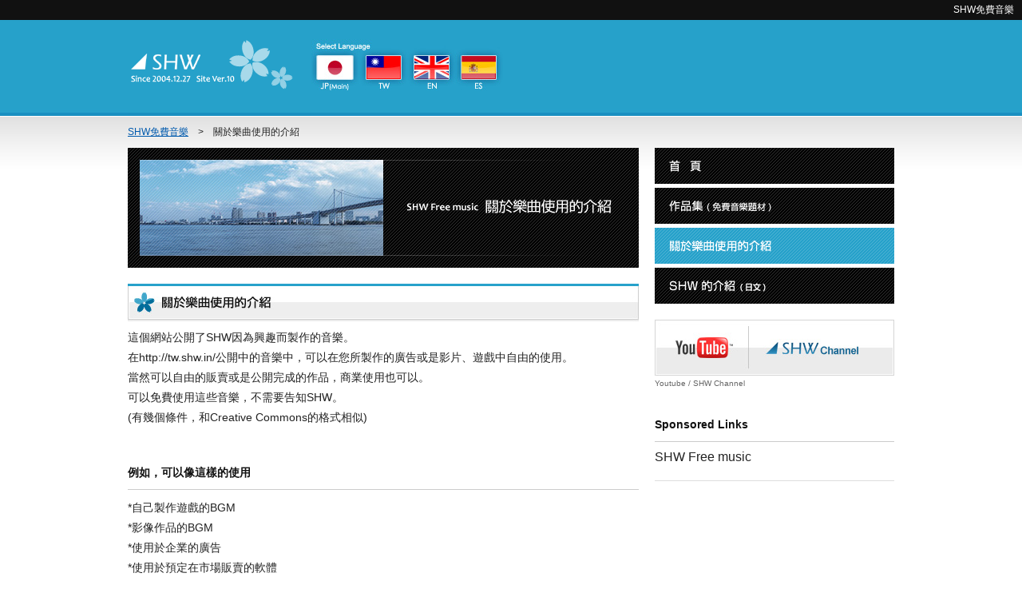

--- FILE ---
content_type: text/html
request_url: https://tw.shw.in/rule/
body_size: 6153
content:
<?xml version="1.0" encoding="UTF-8"?><!DOCTYPE html PUBLIC "-//W3C//DTD XHTML 1.0 Transitional//EN" "http://www.w3.org/TR/xhtml1/DTD/xhtml1-transitional.dtd">
<html xmlns="http://www.w3.org/1999/xhtml" lang="ja" xml:lang="ja">
<head>
<meta http-equiv="Content-Type" content="text/html; charset=utf-8" />
<title>SHW免費音樂｜關於樂曲使用的介紹</title>
<link href="../css/base.css" rel="stylesheet" type="text/css" />
<meta name="description" content="自己製作遊戲的BGM、影像作品的BGM、使用於企業的廣告、使用於預定在市場販賣的軟體" />
<script type="text/javascript" src="http://tw.shw.in/acc/acctag.js"></script>
<script type="text/javascript" src="../js/jquery.js" charset="utf-8"></script>
<script type="text/javascript" src="../js/jquery.page-scroller.js" charset="utf-8"></script>
<style type="text/css">
<!--
.style1 {	color: #FF3300;
	font-weight: bold;
}
-->
</style>
</head>
<body id="top">
<h1><a href="http://tw.shw.in/">SHW免費音樂</a></h1>
<!-- Base -->
<div id="base">
<!-- Head -->
<div id="head">
<div id="logo">
<ul>
<li><a href="http://tw.shw.in/"><img src="../images/logo.gif" alt="SHW免費音樂" width="230" height="120" /></a></li>
<li><a href="http://shw.in/"><img src="../images/lang/jp.jpg" alt="SHWフリー音楽素材(日本)" width="60" height="120" /></a></li>
<li><a href="http://tw.shw.in/" target="_blank"><img src="../images/lang/tw.jpg" alt="SHW免費音樂(台灣)" width="60" height="120" /></a></li>
<li><a href="http://en.shw.in/" target="_blank"><img src="../images/lang/en.jpg" alt="SHW Free music(English)" width="60" height="120" /></a></li>
<li><a href="http://es.shw.in/" target="_blank"><img src="../images/lang/es.jpg" alt="Contenidos musicales libres de SHW(Español)" width="60" height="120" /></a></li>
</ul>
<br class="cl">
</div>
<div id="nav">
<p><a href="http://tw.shw.in/">SHW免費音樂</a>　&gt;　關於樂曲使用的介紹</p>
</div>
</div>
<!-- Head -->
<!-- Container -->
<div id="container">
<!-- //////////// Left //////////// -->
<div id="left">




















<h2 id="toppic"><img src="images/toppic.jpg" alt="關於樂曲使用的介紹" width="640" height="150" /></h2>


<h3 class="imgind"><img src="images/index01.jpg" alt="關於樂曲使用的介紹" width="640" height="50" /></h3>

<div class="tx txt-l">
<p>這個網站公開了SHW因為興趣而製作的音樂。<br />
在http://tw.shw.in/公開中的音樂中，可以在您所製作的廣告或是影片、遊戲中自由的使用。<br />
當然可以自由的販賣或是公開完成的作品，商業使用也可以。<br />
可以免費使用這些音樂，不需要告知SHW。<br />
(有幾個條件，和Creative Commons的格式相似)</p>
</div>


<h4 class="txind">例如，可以像這樣的使用</h4>
<div class="tx txt-l">
<p>*自己製作遊戲的BGM<br />
*影像作品的BGM<br />
*使用於企業的廣告<br />
*使用於預定在市場販賣的軟體</p>
<p>當然這些用途以外的也可以自由使用</p>
</div>

<h4 class="txind">實在很抱歉。SHW禁止下列事項</h4>
<div class="tx txt-l">
<p>1.請不要將SHW的音樂作為收費的BGM題材集來販賣。<br />
2.請勿直接連結到本網站公開的MP3檔案 (為了縮減伺服器轉寄量・負荷)</p>
</div>


<h4 class="txind">有關著作權</h4>
<div class="tx txt-l">
<p>沒有放棄著作權。</p>
</div>







<h4 class="txind">FAQ</h4>
<dl class="faqdl">
<dt>・想使用於販賣目的的遊戲及產品中。<br />
・想使用於播放用・播客中。<br />
・想使用於比賽・競賽的出展作品中。<br />
・在課堂上使用，發給學生使用。</dt>
<dd>www.shw.in中所公開的樂曲，不需要取得特別的允許，對於幾乎所有的用途都可以使用。<br />
競賽等的出展作品也不用取得允許就可以使用。<br />
另外，將那作品商品化，用於宣傳，播放等也沒有問題。<br />
但是，謝絕將SHW的音樂作成收費的BGM題材集來販賣。</dd>


<dt>因為想使用樂曲，所以想跟作者連絡</dt>
<dd>不需要跟作者連絡，請自由使用。</dd>


<dt>想要樂譜或是midi資料</dt>
<dd>很抱歉。無法提借MP3檔案以外的資料。</dd>





<dt>有關在Youtube中公開的曲目</dt>
<dd>請注意，記載在影片標題最後中的　[NM]　並不是免費樂曲。<br />
在本網站中已結束發送的樂曲，或是接受顧客委託製作的樂曲中會作這個記號。</dd>


</dl>







</div>
<!-- //////////// Left //////////// -->
<!-- //////////// Right //////////// -->
<div id="right">








<ul class="menuul">
<li><a href="http://tw.shw.in/"><img src="../images/bt01-0.gif" alt="SHW免費音樂 首頁" width="300" height="45" /></a></li>
<li><a href="http://tw.shw.in/sozai/"><img src="../images/bt02-0.gif" alt="作品集" width="300" height="45" /></a></li>
<li><a href="http://tw.shw.in/rule/"><img src="../images/bt03-1.gif" alt="關於樂曲使用的介紹" width="300" height="45" /></a></li>
<li><a href="http://shw.in/this/" target="_blank"><img src="../images/bt05-0.gif" alt="SHW的介紹(日文)" width="300" height="45" border="0" /></a></li>
</ul>

<ul class="menuul">
<li><a href="http://www.youtube.com/user/shwmusicjapan" target="_blank" rel="nofollow"><img src="../images/banner/youtube.jpg" alt="Youtube SHW Channel" width="300" height="70" /></a><br />
Youtube / SHW Channel </li>
</ul>


<h2 class="txind">Sponsored Links</h2>
<div class="side_adbox">
SHW Free music
</div>










</div>
<!-- //////////// Right //////////// -->
<div id="cfootbox">

</div>
</div>
<!-- Container -->
</div>
<!-- Base -->
<!-- Foot -->
<div id="foot">
<div id="footer">
<div id="footmid"><p><a href="#top"><img src="../images/gotop.jpg" alt="Page Top" width="260" height="100" /></a></p>
</div>
<div id="foot-l"><a href="http://tw.shw.in/"><img src="../images/footlogo.jpg" alt="SHW免費音樂" width="250" height="250" border="0" /></a></div>
</div>
</div>
<!-- Foot -->
</body>
</html>


--- FILE ---
content_type: text/css
request_url: https://tw.shw.in/css/base.css
body_size: 6680
content:
* 											{font-family: Arial,Verdana, sans-serif;}
.cl											{clear:both; font-size:1px; line-height:0px;}
img											{border-style:none; vertical-align: bottom;}
.imgfl									{float:left; margin:0px 10px 10px 0px;}
.imgfr									{float:right; margin:0px 0px 10px 10px;}
.fl											{float:left;}
.fr											{float:right;}
.txt-s									{font-size:10px; line-height:16px;}
.txt-m									{font-size:12px; line-height:20px;}
.txt-l									{font-size:14px; line-height:25px;}
.tar										{text-align:right;}
.tac										{text-align:center;}
.tal										{text-align:left;}
.tx											{padding:0px 0px 25px 0px;}
.tx p										{margin:0px; padding:0px 0px 10px 0px;}
.bdtx										{border:1px solid #cccccc; padding:10px 10px 0px 10px; margin:0px 0px 20px 0px;}
.bdtx p									{margin:0px; padding:0px 0px 10px 0px;}
.backgray								{background-color:#f5f5f5;}
.tx2										{padding:0px 0px 5px 0px;}
.tx2 p									{margin:0px; padding:0px 0px 10px 0px;}
.tx3										{padding:0px 0px 0px 0px;}
.tx3 p									{margin:0px; padding:0px 0px 10px 0px;}
a												{color:#005AAD; text-decoration:underline;}
a:hover									{color:#147AB4; text-decoration:none;}
.listtable td						{border-bottom:1px solid #cccccc; border-top:1px solid #ffffff; padding:6px 10px 6px 10px;}
.listtable2 td					{border-bottom:1px solid #cccccc; border-top:2px solid #ffffff; border-right:1px solid #cccccc; padding:8px 10px 8px 10px;}
.imgind									{clear:both; margin:0px; padding:0px 0px 5px 0px; font-size:12px; line-height:20px;}
.adind									{display:block; font-size:12px; line-height:12px; padding:15px 0px 10px 0px; font-weight:normal; margin:0px; color:#555555;}
.adind2									{display:block; font-size:12px; line-height:12px; padding:5px 0px 10px 0px; font-weight:normal; margin:0px; color:#555555;}
.gray										{color:#666666;}
.gray2									{color:#999999;}
.pink									 	{color: #FF3366;}
.white									{color:#ffffff;}
.listul									{margin:0px; padding:0px 0px 5px 15px;}
.listul li							{list-style:square; font-size:12px; line-height:20px; padding:0px 0px 7px 0px;}
.txind									{display:block; font-size:14px; line-height:22px; font-weight:bold; color:#111111; margin:0px 0px 10px 0px; padding:10px 0px 10px 0px; border-bottom:1px solid #cccccc;}

/*-------*/

body										{margin:0px auto; padding:0px; text-align:center; color:#222222;}
h1											{display:block; margin:0px; padding:0px 10px 0px 0px; background-color:#111111; text-align:right; color:#ffffff; font-size:12px; line-height:25px; font-weight:normal;}
h1 a										{text-decoration:none; color:#ffffff;}
#base										{background-image:url(../images/bg.jpg); background-repeat:repeat-x; background-color:#ffffff;}

/*head*/
#head										{width:960px; margin:0px auto; text-align:left;}
#head p									{margin:0px; padding:0px;}
#logo										{}
#logo ul								{margin:0px; padding:0px;}
#logo ul li							{list-style:none; float:left;}
#nav										{clear:both; height:40px; font-size:12px; line-height:40px;}

/*layout*/
#container							{width:960px; margin:0px auto; text-align:left;}
#left										{width:640px; float:left; padding:0px 0px 30px 0px;}
#right									{width:300px; float:right; padding:0px 0px 30px 0px;}
#cfootbox								{clear:both;}
#contentfoot1						{clear:both; border-top:1px solid #dddddd; padding:20px 0px 20px 0px; text-align:left;}
#contentfoot2						{clear:both; border-top:1px solid #dddddd; padding:20px 0px 20px 0px; text-align:right; font-size:12px; line-height:20px;}

/*left*/
.menuul									{margin:0px; padding:0px 0px 15px 0px;}
.menuul li							{list-style:none; display:block; padding:0px 0px 5px 0px; font-size:10px; line-height:20px; color:#666666;}
.side_adbox							{padding:0px 0px 20px 0px; margin:0px 0px 20px 0px; border-bottom:1px solid #dddddd;}
.side_txind							{display:block; font-size:12px; line-height:20px; padding:7px; border-top:1px solid #cccccc; border-right:1px solid #cccccc; border-bottom:1px solid #cccccc; border-left:1px solid #007FA9; color:#111111; background-color:#f5f5f5; margin:0px 0px 5px 0px;}

/*footer*/
#foot										{height:350px; background-image:url(../images/footbg.jpg); background-repeat:no-repeat; background-position:top; background-color:#ffffff;}
#footer									{width:960px; height:350px; background-image:url(../images/footbg2.jpg); background-repeat:repeat-x; background-position:top; margin:0px auto; text-align:left;}
#footmid								{margin:0px; padding:0px; text-align:right;}
#footmid p							{margin:0px; padding:0px;}
#foot-l									{width:250px;}

/*right*/
#toppic									{margin:0px; padding:0px 0px 20px 0px; font-size:14px;}
#toppic2								{margin:0px; padding:0px 0px 0px 0px; font-size:14px;}

/*guide*/
.faqdl									{margin:0px; padding:0px;}
.faqdl dt								{font-size:12px; line-height:20px; margin:0px; font-weight:bold; color:#000000; padding:5px 0px 5px 0px; border-bottom:1px solid #dddddd;}
.faqdl dd								{font-size:12px; line-height:20px; margin:0px; padding:5px 0px 15px 20px; color:#555555;}

/*sozai*/
.sozai_menubox					{margin:0px; padding:0px 0px 10px 0px;}
.sozai_menu							{margin:0px; padding:0px;}
.sozai_menu li					{list-style:none; float:left;}
.sozai_list							{margin:0px; padding:0px;}
.sozai_list dt					{}
.sozai_list dd					{}
.sozai_textmenu					{border:1px solid #dddddd; text-align:center; font-size:14px; line-height:20px; padding:10px; margin:0px 0px 20px 0px; background-color:#f0f0f0;}
.sozai_textmenu p				{margin:0px; padding:0px;}

.sozai_globalmenu				{background-color:#26A1CA; color:#ffffff; padding:10px; font-size:14px; line-height:22px; text-align:center;}
.sozai_globalmenu a			{color:#ffffff; text-decoration:none;}
.sozai_globalmenu a:hover	{color:#ffffff; text-decoration:underline;}

/*blog*/
.blogdl									{margin:0px; padding:0px;}
.blogdl dt							{font-size:14px; line-height:20px; margin:0px; font-weight:bold; color:#000000; padding:5px 0px 5px 0px; border-bottom:1px solid #dddddd;}
.blogdl dd							{font-size:12px; line-height:20px; margin:0px; padding:5px 0px 15px 20px; color:#555555;}


/*faq*/
.faqlist								{margin:0px; padding:0px 0px 20px 0px;}
.faqlist li							{list-style:none;}
.faqlist li a						{display:block; padding:10px 12px 10px 12px; margin:1px 0px 1px 0px; font-size:14px; line-height:23px; border-left:3px solid #007FA9; border-top:5px solid #ffffff; border-bottom:1px solid #dddddd; text-decoration:none; color:#222222;}
.faqind									{display:block; font-size:16px; line-height:24px; font-weight:bold; color:#111111; margin:0px 0px 10px 0px; padding:10px 0px 10px 0px; border-bottom:1px solid #cccccc;}







